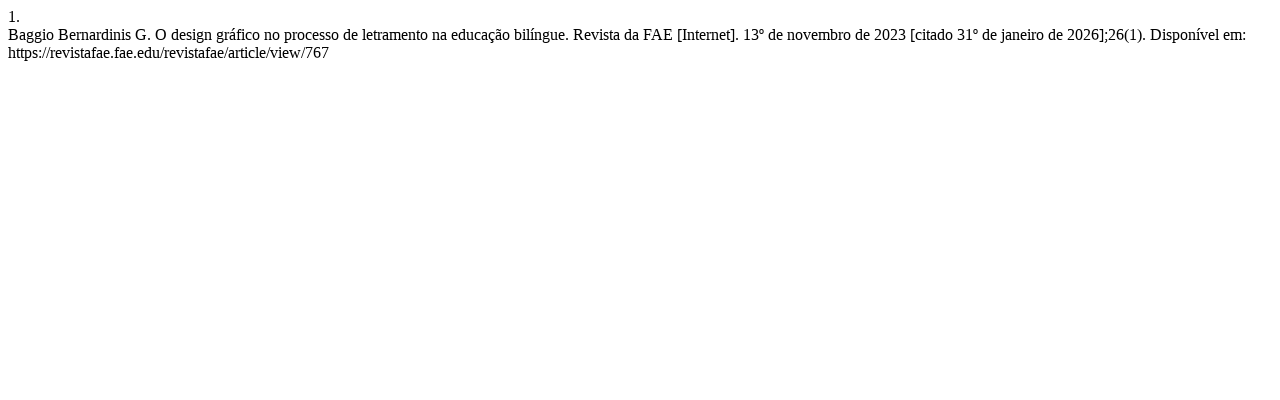

--- FILE ---
content_type: text/html; charset=UTF-8
request_url: https://revistafae.fae.edu/revistafae/citationstylelanguage/get/vancouver?submissionId=767&publicationId=728
body_size: 290
content:
<div class="csl-bib-body">
  <div class="csl-entry"><div class="csl-left-margin">1.</div><div class="csl-right-inline">Baggio Bernardinis G. O design gráfico no processo de letramento na educação bilíngue. Revista da FAE [Internet]. 13º de novembro de 2023 [citado 31º de janeiro de 2026];26(1). Disponível em: https://revistafae.fae.edu/revistafae/article/view/767</div></div>
</div>